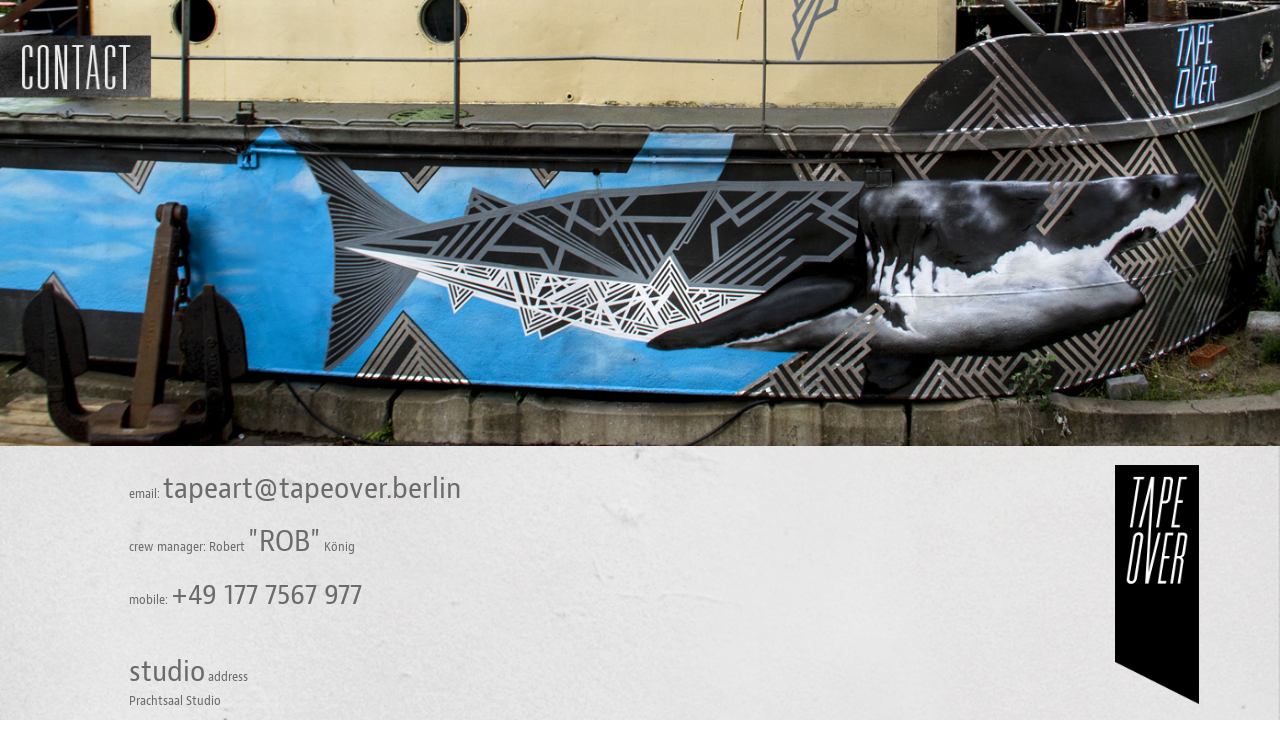

--- FILE ---
content_type: text/html; charset=utf-8
request_url: https://tapeover.berlin/contact
body_size: 6898
content:
<!DOCTYPE HTML>
<html lang="en-US">
<head>
  <meta charset="UTF-8" />
  <meta name="viewport" content="width=device-width, initial-scale=1" />
      <meta name="keywords"  content="tape art,tapeart,tape artist,street art,urban art,tape,klebeband,tape mapping,corporate tapeart,masking tape,duct tape,tape over,design,pattern,lines,abstract art,new art,tape that" />
      <meta name="description"  content="We are an international tape art crew founded in Berlin, established in Germany, France, Italy and England. TAPE OVER uses tape to create design concepts for brands &amp; products, art concepts for spaces &amp; buildings, street art &amp; commissioned work as well as workshops &amp; live performances." />
      <meta name="twitter:card"  content="summary_large_image" />
      <meta name="twitter:site"  content="@AdobePortfolio" />
      <meta  property="og:title" content="TAPE ART created by TAPE OVER // international tape art crew - CONTACT" />
      <meta  property="og:description" content="We are an international tape art crew founded in Berlin, established in Germany, France, Italy and England. TAPE OVER uses tape to create design concepts for brands &amp; products, art concepts for spaces &amp; buildings, street art &amp; commissioned work as well as workshops &amp; live performances." />
        <link rel="icon" href="https://cdn.myportfolio.com/39fa42a28caf84c9cecb62d8350fb36b/95fea829-9b07-4e05-8ed0-d5af19c0d312_carw_1x1x32.png?h=f602f61608e4eab885c48ea084ea387f" />
      <link rel="stylesheet" href="/dist/css/main.css" type="text/css" />
      <link rel="stylesheet" href="https://cdn.myportfolio.com/39fa42a28caf84c9cecb62d8350fb36b/58ab13a6bea467877ba1e68ef3aaf9d61768303712.css?h=0329799d1a3207136832c8c762061eee" type="text/css" />
    <link rel="canonical" href="https://tapeover.berlin/contact" />
      <title>TAPE ART created by TAPE OVER // international tape art crew - CONTACT</title>
    <script type="text/javascript" src="//use.typekit.net/ik/[base64].js?cb=35f77bfb8b50944859ea3d3804e7194e7a3173fb" async onload="
    try {
      window.Typekit.load();
    } catch (e) {
      console.warn('Typekit not loaded.');
    }
    "></script>
</head>
  <body class="transition-enabled">  <div class='page-background-video page-background-video-with-panel'>
  </div>
  <div class="js-responsive-nav">
    <div class="responsive-nav">
      <div class="close-responsive-click-area js-close-responsive-nav">
        <div class="close-responsive-button"></div>
      </div>
          <nav data-hover-hint="nav">
              <ul class="group">
                  <li class="gallery-title"><a href="/tape-art-by-tape-over"  >TAPE ART by TAPE OVER</a></li>
              </ul>
              <ul class="group">
                  <li class="gallery-title"><a href="/corporate-tape-art"  >CORPORATE TAPEART</a></li>
              </ul>
              <ul class="group">
                  <li class="gallery-title"><a href="/tape-mapping"  >TAPE MAPPING</a></li>
              </ul>
              <ul class="group">
                  <li class="gallery-title"><a href="/mixed-media-murals"  >MIXED MEDIA MURALS</a></li>
              </ul>
      <div class="page-title">
        <a href="/t" >▿▿▿▿▿▿▿▿▿▿▿▿▿▿▿▿</a>
      </div>
      <div class="page-title">
        <a href="/about-us" >ABOUT US</a>
      </div>
      <div class="page-title">
        <a href="/-1" >▿▿▿▿▿▿▿▿▿▿▿▿▿▿▿▿</a>
      </div>
      <div class="link-title">
        <a href="http://tapeart.gallery">GALLERY // SHOP</a>
      </div>
      <div class="link-title">
        <a href="https://www.tapebox.berlin" target="_blank">TAPE ART BOX</a>
      </div>
      <div class="page-title">
        <a href="/-" >▿▿▿▿▿▿▿▿▿▿▿▿▿▿▿▿</a>
      </div>
      <div class="page-title">
        <a href="/contact" class="active">CONTACT</a>
      </div>
      <div class="page-title">
        <a href="/references-press" >PRESS &amp; REFERENCES</a>
      </div>
      <div class="page-title">
        <a href="/tape-art-videos" >TAPE ART VIDEOS</a>
      </div>
              <ul class="group">
                  <li class="gallery-title"><a href="/tape-on-you"  >TAPE ON YOU</a></li>
              </ul>
          </nav>
    </div>
  </div>
          <div class="masthead js-masthead-fixed" data-context="page.masthead"  data-hover-hint="mastheadOptions">
            <div class="masthead-contents">
              <div class="masthead-text js-masthead-text">
                
                
                <div class="masthead-buttons">
                  
                </div>
              </div>
            </div>
          </div>
          <div class="masthead-placeholder"></div>
  <div class="site-wrap cfix js-site-wrap">
    <div class="site-container">
      <div class="site-content e2e-site-content">
        <div class="sidebar-content">
          <header class="site-header">
              <div class="logo-wrap" data-hover-hint="logo">
                    <div class="logo e2e-site-logo-text logo-image has-rollover ">
    <a href="/projects" class="image-normal image-link">
      <img src="https://cdn.myportfolio.com/39fa42a28caf84c9cecb62d8350fb36b/ef9ffbaa-3129-4eab-b6a8-23df1f7cd2f8_rwc_0x0x200x567x4096.png?h=93affe764386e84d7d46fd18daecf0b6" alt="TAPE ART by TAPE OVER">
    </a>
    <a href="/projects" class="image-rollover image-link">
      <img src="https://cdn.myportfolio.com/39fa42a28caf84c9cecb62d8350fb36b/3d8956ce-be91-4769-bcb7-8034e7bfab9e_rwc_0x0x200x567x4096.png?h=c158460368a1e18531f0b3847391c888" alt="TAPE ART by TAPE OVER">
    </a>
</div>
              </div>
  <div class="hamburger-click-area js-hamburger">
    <div class="hamburger">
      <i></i>
      <i></i>
      <i></i>
    </div>
  </div>
          </header>
              <nav data-hover-hint="nav">
              <ul class="group">
                  <li class="gallery-title"><a href="/tape-art-by-tape-over"  >TAPE ART by TAPE OVER</a></li>
              </ul>
              <ul class="group">
                  <li class="gallery-title"><a href="/corporate-tape-art"  >CORPORATE TAPEART</a></li>
              </ul>
              <ul class="group">
                  <li class="gallery-title"><a href="/tape-mapping"  >TAPE MAPPING</a></li>
              </ul>
              <ul class="group">
                  <li class="gallery-title"><a href="/mixed-media-murals"  >MIXED MEDIA MURALS</a></li>
              </ul>
      <div class="page-title">
        <a href="/t" >▿▿▿▿▿▿▿▿▿▿▿▿▿▿▿▿</a>
      </div>
      <div class="page-title">
        <a href="/about-us" >ABOUT US</a>
      </div>
      <div class="page-title">
        <a href="/-1" >▿▿▿▿▿▿▿▿▿▿▿▿▿▿▿▿</a>
      </div>
      <div class="link-title">
        <a href="http://tapeart.gallery">GALLERY // SHOP</a>
      </div>
      <div class="link-title">
        <a href="https://www.tapebox.berlin" target="_blank">TAPE ART BOX</a>
      </div>
      <div class="page-title">
        <a href="/-" >▿▿▿▿▿▿▿▿▿▿▿▿▿▿▿▿</a>
      </div>
      <div class="page-title">
        <a href="/contact" class="active">CONTACT</a>
      </div>
      <div class="page-title">
        <a href="/references-press" >PRESS &amp; REFERENCES</a>
      </div>
      <div class="page-title">
        <a href="/tape-art-videos" >TAPE ART VIDEOS</a>
      </div>
              <ul class="group">
                  <li class="gallery-title"><a href="/tape-on-you"  >TAPE ON YOU</a></li>
              </ul>
              </nav>
        </div>
        <main>
  <div class="page-container" data-context="page.page.container" data-hover-hint="pageContainer">
    <section class="page standard-modules">
      <div class="page-content js-page-content" data-context="pages" data-identity="id:p5735ad4ba567ee5b5d3f9e63ef40d54c05ef2cd895bfb449d7ded">
        <div id="project-canvas" class="js-project-modules modules content">
          <div id="project-modules">
              
              
              
              
              
              <div class="project-module module text project-module-text align- js-project-module e2e-site-project-module-text">
  <div class="rich-text js-text-editable module-text"><div>email: <span style="font-size:30px;">tapeart@tapeover.berlin</span></div><div><br></div><div>crew manager: Robert <span style="font-size:30px;">"ROB"</span> König<br><br></div><div>mobile: <span style="font-size:30px;">+49 177 7567 977</span><br></div><div><br></div><div><br></div><div><span style="font-size:30px;">studio</span> address</div><div>Prachtsaal Studio</div><div>Jonasstr. 22</div><div>12053 Berlin</div><div><br></div></div>
</div>

              
              
              
              
              
              
              
              
              
              <div class="project-module module text project-module-text align- js-project-module e2e-site-project-module-text" style="padding-top: 30px;
padding-bottom: 30px;
">
  <div class="rich-text js-text-editable module-text"><div>▿▿▿▿▿▿▿▿▿▿▿▿▿▿▿▿▿▿▿▿▿▿▿▿▿▿▿▿▿▿▿▿▿▿▿▿▿▿▿▿▿▿▿▿▿▿▿▿▿▿▿▿▿▿▿▿▿▿▿▿▿▿▿▿▿▿▿▿▿▿▿▿▿▿▿▿▿▿▿▿▿▿▿▿▿▿▿▿▿▿▿▿▿▿▿▿<br><br><span style="font-size:11px;">IMPRESSUM</span><br><br><span style="font-size:11px;">Angaben gemäß § 5 TMG</span><br><br><span style="font-size:11px;">TAPE OVER (registrierte Marke)<br></span></div><div><span style="font-size:11px;">sticky minds GmbH</span><br></div><div><span style="font-size:11px;">Lamia Michna &amp; Robert König</span><br><span style="font-size:11px;">Jonasstr. 22</span><br></div><div><span style="font-size:11px;">12053 Berlin</span><br><br><span style="font-size:11px;">Email: tapeart@tapeover.berlin</span></div><div><br></div><div><br><span style="font-size:11px;">Haftungsausschluss</span><br><span style="font-size:11px;">Haftung für Inhalte</span><br><span style="font-size:11px;">Die Inhalte unserer Seiten wurden mit größter Sorgfalt erstellt. Für die Richtigkeit, Vollständigkeit und Aktualität der Inhalte können wir jedoch keine Gewähr übernehmen. Als Diensteanbieter sind wir gemäß § 7 Abs.1 TMG für eigene Inhalte auf diesen Seiten nach den allgemeinen Gesetzen verantwortlich. Nach §§ 8 bis 10 TMG sind wir als Diensteanbieter jedoch nicht verpflichtet, übermittelte oder gespeicherte fremde Informationen zu überwachen oder nach Umständen zu forschen, die auf eine rechtswidrige Tätigkeit hinweisen. Verpflichtungen zur Entfernung oder Sperrung der Nutzung von Informationen nach den allgemeinen Gesetzen bleiben hiervon unberührt. Eine diesbezügliche Haftung ist jedoch erst ab dem Zeitpunkt der Kenntnis einer konkreten Rechtsverletzung möglich. Bei Bekanntwerden von entsprechenden Rechtsverletzungen werden wir diese Inhalte umgehend entfernen.</span><br><br><span style="font-size:11px;">Haftung für Links</span><br><span style="font-size:11px;">Unser Angebot enthält Links zu externen Webseiten Dritter, auf deren Inhalte wir keinen Einfluss haben. Deshalb können wir für diese fremden Inhalte auch keine Gewähr übernehmen. Für die Inhalte der verlinkten Seiten ist stets der jeweilige Anbieter oder Betreiber der Seiten verantwortlich. Die verlinkten Seiten wurden zum Zeitpunkt der Verlinkung auf mögliche Rechtsverstöße überprüft. Rechtswidrige Inhalte waren zum Zeitpunkt der Verlinkung nicht erkennbar. Eine permanente inhaltliche Kontrolle der verlinkten Seiten ist jedoch ohne konkrete Anhaltspunkte einer Rechtsverletzung nicht zumutbar. Bei Bekanntwerden von Rechtsverletzungen werden wir derartige Links umgehend entfernen.</span><br><br><span style="font-size:11px;">Urheberrecht</span><br><span style="font-size:11px;">Die durch die Seitenbetreiber erstellten Inhalte und Werke auf diesen Seiten unterliegen dem deutschen Urheberrecht. Die Vervielfältigung, Bearbeitung, Verbreitung und jede Art der Verwertung außerhalb der Grenzen des Urheberrechtes bedürfen der schriftlichen Zustimmung des jeweiligen Autors bzw. Erstellers. Downloads und Kopien dieser Seite sind nur für den privaten, nicht kommerziellen Gebrauch gestattet. Soweit die Inhalte auf dieser Seite nicht vom Betreiber erstellt wurden, werden die Urheberrechte Dritter beachtet. Insbesondere werden Inhalte Dritter als solche gekennzeichnet. Sollten Sie trotzdem auf eine Urheberrechtsverletzung aufmerksam werden, bitten wir um einen entsprechenden Hinweis. Bei Bekanntwerden von Rechtsverletzungen werden wir derartige Inhalte umgehend entfernen.</span><br><br><span style="font-size:11px;">Datenschutz</span><br><span style="font-size:11px;">Die Nutzung unserer Webseite ist in der Regel ohne Angabe personenbezogener Daten möglich. Soweit auf unseren Seiten personenbezogene Daten (beispielsweise Name, Anschrift oder eMail-Adressen) erhoben werden, erfolgt dies, soweit möglich, stets auf freiwilliger Basis. Diese Daten werden ohne Ihre ausdrückliche Zustimmung nicht an Dritte weitergegeben.</span><br><span style="font-size:11px;">Wir weisen darauf hin, dass die Datenübertragung im Internet (z.B. bei der Kommunikation per E-Mail) Sicherheitslücken aufweisen kann. Ein lückenloser Schutz der Daten vor dem Zugriff durch Dritte ist nicht möglich.</span><br><span style="font-size:11px;">Der Nutzung von im Rahmen der Impressumspflicht veröffentlichten Kontaktdaten durch Dritte zur Übersendung von nicht ausdrücklich angeforderter Werbung und Informationsmaterialien wird hiermit ausdrücklich widersprochen. Die Betreiber der Seiten behalten sich ausdrücklich rechtliche Schritte im Falle der unverlangten Zusendung von Werbeinformationen, etwa durch Spam-Mails, vor.</span></div></div>
</div>

              
              
              
              
          </div>
        </div>
      </div>
    </section>
  </div>
              <footer class="site-footer" data-hover-hint="footer">
                  <div class="social pf-footer-social" data-context="theme.footer" data-hover-hint="footerSocialIcons">
                    <ul>
                            <li>
                              <a href="https://twitter.com/tapeoverberlin" target="_blank">
                                <svg xmlns="http://www.w3.org/2000/svg" xmlns:xlink="http://www.w3.org/1999/xlink" version="1.1" x="0px" y="0px" viewBox="-8 -3 35 24" xml:space="preserve" class="icon"><path d="M10.4 7.4 16.9 0h-1.5L9.7 6.4 5.2 0H0l6.8 9.7L0 17.4h1.5l5.9-6.8 4.7 6.8h5.2l-6.9-10ZM8.3 9.8l-.7-1-5.5-7.6h2.4l4.4 6.2.7 1 5.7 8h-2.4L8.3 9.8Z"/></svg>
                              </a>
                            </li>
                            <li>
                              <a href="https://www.behance.net/TAPEOVER" target="_blank">
                                <svg id="Layer_1" data-name="Layer 1" xmlns="http://www.w3.org/2000/svg" viewBox="0 0 30 24" class="icon"><path id="path-1" d="M18.83,14.38a2.78,2.78,0,0,0,.65,1.9,2.31,2.31,0,0,0,1.7.59,2.31,2.31,0,0,0,1.38-.41,1.79,1.79,0,0,0,.71-0.87h2.31a4.48,4.48,0,0,1-1.71,2.53,5,5,0,0,1-2.78.76,5.53,5.53,0,0,1-2-.37,4.34,4.34,0,0,1-1.55-1,4.77,4.77,0,0,1-1-1.63,6.29,6.29,0,0,1,0-4.13,4.83,4.83,0,0,1,1-1.64A4.64,4.64,0,0,1,19.09,9a4.86,4.86,0,0,1,2-.4A4.5,4.5,0,0,1,23.21,9a4.36,4.36,0,0,1,1.5,1.3,5.39,5.39,0,0,1,.84,1.86,7,7,0,0,1,.18,2.18h-6.9Zm3.67-3.24A1.94,1.94,0,0,0,21,10.6a2.26,2.26,0,0,0-1,.22,2,2,0,0,0-.66.54,1.94,1.94,0,0,0-.35.69,3.47,3.47,0,0,0-.12.65h4.29A2.75,2.75,0,0,0,22.5,11.14ZM18.29,6h5.36V7.35H18.29V6ZM13.89,17.7a4.4,4.4,0,0,1-1.51.7,6.44,6.44,0,0,1-1.73.22H4.24V5.12h6.24a7.7,7.7,0,0,1,1.73.17,3.67,3.67,0,0,1,1.33.56,2.6,2.6,0,0,1,.86,1,3.74,3.74,0,0,1,.3,1.58,3,3,0,0,1-.46,1.7,3.33,3.33,0,0,1-1.35,1.12,3.19,3.19,0,0,1,1.82,1.26,3.79,3.79,0,0,1,.59,2.17,3.79,3.79,0,0,1-.39,1.77A3.24,3.24,0,0,1,13.89,17.7ZM11.72,8.19a1.25,1.25,0,0,0-.45-0.47,1.88,1.88,0,0,0-.64-0.24,5.5,5.5,0,0,0-.76-0.05H7.16v3.16h3a2,2,0,0,0,1.28-.38A1.43,1.43,0,0,0,11.89,9,1.73,1.73,0,0,0,11.72,8.19ZM11.84,13a2.39,2.39,0,0,0-1.52-.45H7.16v3.73h3.11a3.61,3.61,0,0,0,.82-0.09A2,2,0,0,0,11.77,16a1.39,1.39,0,0,0,.47-0.54,1.85,1.85,0,0,0,.17-0.88A1.77,1.77,0,0,0,11.84,13Z"/></svg>
                              </a>
                            </li>
                            <li>
                              <a href="https://www.linkedin.com/in/robertrobkoenig" target="_blank">
                                <svg version="1.1" id="Layer_1" xmlns="http://www.w3.org/2000/svg" xmlns:xlink="http://www.w3.org/1999/xlink" viewBox="0 0 30 24" style="enable-background:new 0 0 30 24;" xml:space="preserve" class="icon">
                                <path id="path-1_24_" d="M19.6,19v-5.8c0-1.4-0.5-2.4-1.7-2.4c-1,0-1.5,0.7-1.8,1.3C16,12.3,16,12.6,16,13v6h-3.4
                                  c0,0,0.1-9.8,0-10.8H16v1.5c0,0,0,0,0,0h0v0C16.4,9,17.2,7.9,19,7.9c2.3,0,4,1.5,4,4.9V19H19.6z M8.9,6.7L8.9,6.7
                                  C7.7,6.7,7,5.9,7,4.9C7,3.8,7.8,3,8.9,3s1.9,0.8,1.9,1.9C10.9,5.9,10.1,6.7,8.9,6.7z M10.6,19H7.2V8.2h3.4V19z"/>
                                </svg>
                              </a>
                            </li>
                            <li>
                              <a href="https://www.facebook.com/TAPEOVER/" target="_blank">
                                <svg xmlns="http://www.w3.org/2000/svg" xmlns:xlink="http://www.w3.org/1999/xlink" version="1.1" x="0px" y="0px" viewBox="0 0 30 24" xml:space="preserve" class="icon"><path d="M16.21 20h-3.26v-8h-1.63V9.24h1.63V7.59c0-2.25 0.92-3.59 3.53-3.59h2.17v2.76H17.3 c-1.02 0-1.08 0.39-1.08 1.11l0 1.38h2.46L18.38 12h-2.17V20z"/></svg>
                              </a>
                            </li>
                            <li>
                              <a href="https://www.instagram.com/tapeoverberlin/" target="_blank">
                                <svg version="1.1" id="Layer_1" xmlns="http://www.w3.org/2000/svg" xmlns:xlink="http://www.w3.org/1999/xlink" viewBox="0 0 30 24" style="enable-background:new 0 0 30 24;" xml:space="preserve" class="icon">
                                <g>
                                  <path d="M15,5.4c2.1,0,2.4,0,3.2,0c0.8,0,1.2,0.2,1.5,0.3c0.4,0.1,0.6,0.3,0.9,0.6c0.3,0.3,0.5,0.5,0.6,0.9
                                    c0.1,0.3,0.2,0.7,0.3,1.5c0,0.8,0,1.1,0,3.2s0,2.4,0,3.2c0,0.8-0.2,1.2-0.3,1.5c-0.1,0.4-0.3,0.6-0.6,0.9c-0.3,0.3-0.5,0.5-0.9,0.6
                                    c-0.3,0.1-0.7,0.2-1.5,0.3c-0.8,0-1.1,0-3.2,0s-2.4,0-3.2,0c-0.8,0-1.2-0.2-1.5-0.3c-0.4-0.1-0.6-0.3-0.9-0.6
                                    c-0.3-0.3-0.5-0.5-0.6-0.9c-0.1-0.3-0.2-0.7-0.3-1.5c0-0.8,0-1.1,0-3.2s0-2.4,0-3.2c0-0.8,0.2-1.2,0.3-1.5c0.1-0.4,0.3-0.6,0.6-0.9
                                    c0.3-0.3,0.5-0.5,0.9-0.6c0.3-0.1,0.7-0.2,1.5-0.3C12.6,5.4,12.9,5.4,15,5.4 M15,4c-2.2,0-2.4,0-3.3,0c-0.9,0-1.4,0.2-1.9,0.4
                                    c-0.5,0.2-1,0.5-1.4,0.9C7.9,5.8,7.6,6.2,7.4,6.8C7.2,7.3,7.1,7.9,7,8.7C7,9.6,7,9.8,7,12s0,2.4,0,3.3c0,0.9,0.2,1.4,0.4,1.9
                                    c0.2,0.5,0.5,1,0.9,1.4c0.4,0.4,0.9,0.7,1.4,0.9c0.5,0.2,1.1,0.3,1.9,0.4c0.9,0,1.1,0,3.3,0s2.4,0,3.3,0c0.9,0,1.4-0.2,1.9-0.4
                                    c0.5-0.2,1-0.5,1.4-0.9c0.4-0.4,0.7-0.9,0.9-1.4c0.2-0.5,0.3-1.1,0.4-1.9c0-0.9,0-1.1,0-3.3s0-2.4,0-3.3c0-0.9-0.2-1.4-0.4-1.9
                                    c-0.2-0.5-0.5-1-0.9-1.4c-0.4-0.4-0.9-0.7-1.4-0.9c-0.5-0.2-1.1-0.3-1.9-0.4C17.4,4,17.2,4,15,4L15,4L15,4z"/>
                                  <path d="M15,7.9c-2.3,0-4.1,1.8-4.1,4.1s1.8,4.1,4.1,4.1s4.1-1.8,4.1-4.1S17.3,7.9,15,7.9L15,7.9z M15,14.7c-1.5,0-2.7-1.2-2.7-2.7
                                    c0-1.5,1.2-2.7,2.7-2.7s2.7,1.2,2.7,2.7C17.7,13.5,16.5,14.7,15,14.7L15,14.7z"/>
                                  <path d="M20.2,7.7c0,0.5-0.4,1-1,1s-1-0.4-1-1s0.4-1,1-1S20.2,7.2,20.2,7.7L20.2,7.7z"/>
                                </g>
                                </svg>
                              </a>
                            </li>
                            <li>
                              <a href="https://vimeo.com/tapeover" target="_blank">
                                <svg xmlns="http://www.w3.org/2000/svg" xmlns:xlink="http://www.w3.org/1999/xlink" version="1.1" id="Layer_1" viewBox="0 0 30 24" xml:space="preserve" class="icon"><path d="M23.99 7.7c-0.08 1.8-1.3 4.27-3.67 7.4c-2.45 3.27-4.52 4.9-6.21 4.9c-1.05 0-1.94-0.99-2.66-2.99 c-0.48-1.82-0.97-3.65-1.45-5.48C9.46 9.6 8.9 8.6 8.3 8.55c-0.13 0-0.61 0.29-1.41 0.87L6 8.3C6.89 7.5 7.8 6.7 8.6 5.9 c1.18-1.05 2.07-1.61 2.67-1.66c1.4-0.14 2.3 0.8 2.6 2.95c0.35 2.3 0.6 3.7 0.7 4.24c0.4 1.9 0.8 2.8 1.3 2.8 c0.38 0 0.94-0.61 1.7-1.84c0.75-1.22 1.16-2.16 1.21-2.79c0.11-1.06-0.3-1.59-1.21-1.59c-0.43 0-0.88 0.1-1.33 0.3 c0.88-2.98 2.58-4.43 5.07-4.34C23.23 4.1 24.1 5.3 24 7.7z"/></svg>
                              </a>
                            </li>
                            <li>
                              <a href="https://www.youtube.com/c/tapeoverberlin" target="_blank">
                                <svg xmlns="http://www.w3.org/2000/svg" xmlns:xlink="http://www.w3.org/1999/xlink" version="1.1" id="Layer_1" viewBox="0 0 30 24" xml:space="preserve" class="icon"><path d="M26.15 16.54c0 0-0.22 1.57-0.9 2.26c-0.87 0.91-1.84 0.91-2.28 0.96C19.78 20 15 20 15 20 s-5.91-0.05-7.74-0.23c-0.51-0.09-1.64-0.07-2.51-0.97c-0.68-0.69-0.91-2.26-0.91-2.26s-0.23-1.84-0.23-3.68v-1.73 c0-1.84 0.23-3.68 0.23-3.68s0.22-1.57 0.91-2.26c0.87-0.91 1.83-0.91 2.28-0.96C10.22 4 15 4 15 4H15c0 0 4.8 0 8 0.2 c0.44 0.1 1.4 0.1 2.3 0.96c0.68 0.7 0.9 2.3 0.9 2.26s0.23 1.8 0.2 3.68v1.73C26.38 14.7 26.1 16.5 26.1 16.54z M12.65 8.56l0 6.39l6.15-3.18L12.65 8.56z"/></svg>
                              </a>
                            </li>
                    </ul>
                  </div>
                <div class="footer-text">
                  ***New York's PRINT MAGAZINE announced that TAPE OVER's art director &amp; tape artist LaMia (Lamia Michna) is one of the 15 BEST NEW VISUAL ARTISTS***
                </div>
              </footer>
        </main>
      </div>
    </div>
  </div>
</body>
<script type="text/javascript">
  // fix for Safari's back/forward cache
  window.onpageshow = function(e) {
    if (e.persisted) { window.location.reload(); }
  };
</script>
  <script type="text/javascript">var __config__ = {"page_id":"p5735ad4ba567ee5b5d3f9e63ef40d54c05ef2cd895bfb449d7ded","theme":{"name":"basic"},"pageTransition":true,"linkTransition":true,"disableDownload":false,"localizedValidationMessages":{"required":"This field is required","Email":"This field must be a valid email address"},"lightbox":{"enabled":false},"cookie_banner":{"enabled":false}};</script>
  <script type="text/javascript" src="/site/translations?cb=35f77bfb8b50944859ea3d3804e7194e7a3173fb"></script>
  <script type="text/javascript" src="/dist/js/main.js?cb=35f77bfb8b50944859ea3d3804e7194e7a3173fb"></script>
</html>
